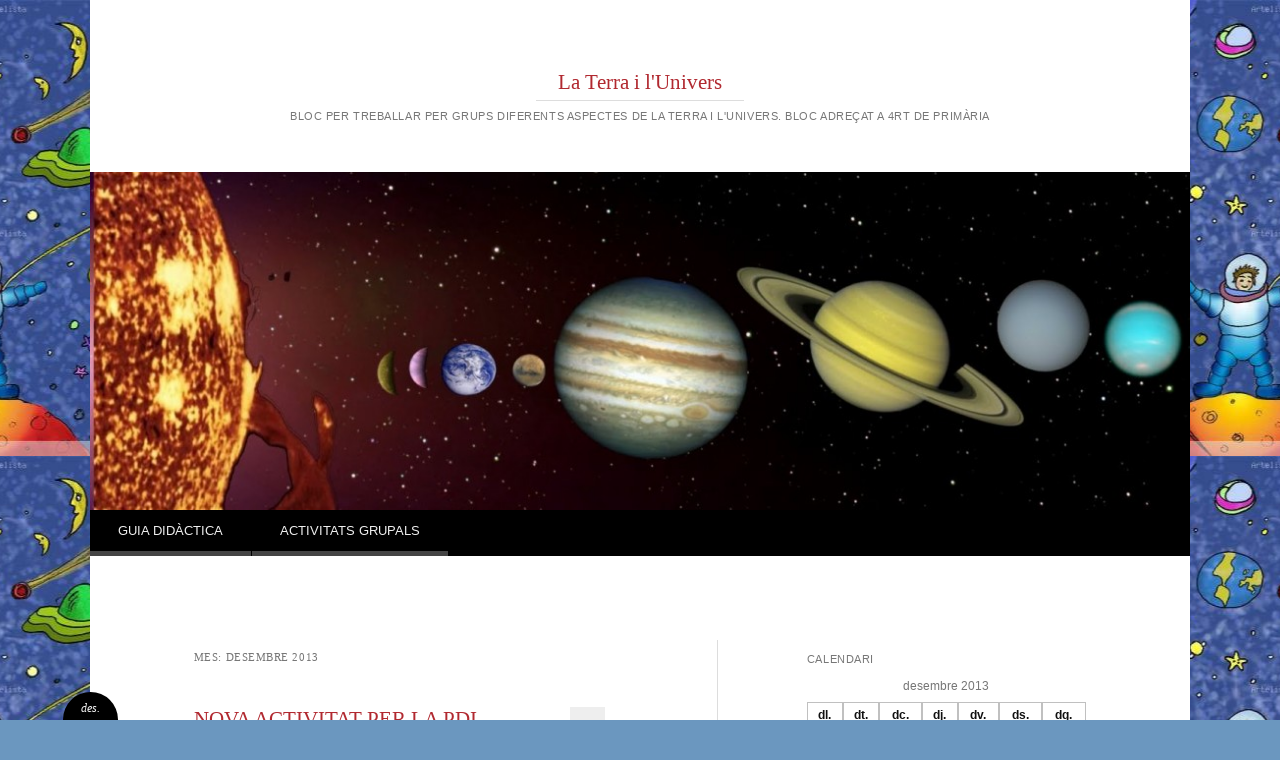

--- FILE ---
content_type: text/html; charset=UTF-8
request_url: https://blocs.xtec.cat/coneixementmedi1314/2013/12/
body_size: 7138
content:
<!DOCTYPE html>
<html lang="ca">
<head>
<meta charset="UTF-8" />
<meta name="viewport" content="width=device-width" />
<title>desembre | 2013 | La Terra i l&#039;Univers</title>
<link rel="profile" href="http://gmpg.org/xfn/11" />
<link rel="pingback" href="https://blocs.xtec.cat/coneixementmedi1314/xmlrpc.php" />
<!--[if lt IE 9]>
<script src="https://blocs.xtec.cat/coneixementmedi1314/wp-content/themes/reddle/js/html5.js" type="text/javascript"></script>
<![endif]-->

<link rel='dns-prefetch' href='//s.w.org' />
<link rel="alternate" type="application/rss+xml" title="La Terra i l&#039;Univers &raquo; canal d&#039;informació" href="https://blocs.xtec.cat/coneixementmedi1314/feed/" />
<link rel="alternate" type="application/rss+xml" title="La Terra i l&#039;Univers &raquo; Canal dels comentaris" href="https://blocs.xtec.cat/coneixementmedi1314/comments/feed/" />
		<script type="text/javascript">
			window._wpemojiSettings = {"baseUrl":"https:\/\/s.w.org\/images\/core\/emoji\/2.2.1\/72x72\/","ext":".png","svgUrl":"https:\/\/s.w.org\/images\/core\/emoji\/2.2.1\/svg\/","svgExt":".svg","source":{"concatemoji":"https:\/\/blocs.xtec.cat\/coneixementmedi1314\/wp-includes\/js\/wp-emoji-release.min.js?ver=4.7.5"}};
			!function(a,b,c){function d(a){var b,c,d,e,f=String.fromCharCode;if(!k||!k.fillText)return!1;switch(k.clearRect(0,0,j.width,j.height),k.textBaseline="top",k.font="600 32px Arial",a){case"flag":return k.fillText(f(55356,56826,55356,56819),0,0),!(j.toDataURL().length<3e3)&&(k.clearRect(0,0,j.width,j.height),k.fillText(f(55356,57331,65039,8205,55356,57096),0,0),b=j.toDataURL(),k.clearRect(0,0,j.width,j.height),k.fillText(f(55356,57331,55356,57096),0,0),c=j.toDataURL(),b!==c);case"emoji4":return k.fillText(f(55357,56425,55356,57341,8205,55357,56507),0,0),d=j.toDataURL(),k.clearRect(0,0,j.width,j.height),k.fillText(f(55357,56425,55356,57341,55357,56507),0,0),e=j.toDataURL(),d!==e}return!1}function e(a){var c=b.createElement("script");c.src=a,c.defer=c.type="text/javascript",b.getElementsByTagName("head")[0].appendChild(c)}var f,g,h,i,j=b.createElement("canvas"),k=j.getContext&&j.getContext("2d");for(i=Array("flag","emoji4"),c.supports={everything:!0,everythingExceptFlag:!0},h=0;h<i.length;h++)c.supports[i[h]]=d(i[h]),c.supports.everything=c.supports.everything&&c.supports[i[h]],"flag"!==i[h]&&(c.supports.everythingExceptFlag=c.supports.everythingExceptFlag&&c.supports[i[h]]);c.supports.everythingExceptFlag=c.supports.everythingExceptFlag&&!c.supports.flag,c.DOMReady=!1,c.readyCallback=function(){c.DOMReady=!0},c.supports.everything||(g=function(){c.readyCallback()},b.addEventListener?(b.addEventListener("DOMContentLoaded",g,!1),a.addEventListener("load",g,!1)):(a.attachEvent("onload",g),b.attachEvent("onreadystatechange",function(){"complete"===b.readyState&&c.readyCallback()})),f=c.source||{},f.concatemoji?e(f.concatemoji):f.wpemoji&&f.twemoji&&(e(f.twemoji),e(f.wpemoji)))}(window,document,window._wpemojiSettings);
		</script>
		<style type="text/css">
img.wp-smiley,
img.emoji {
	display: inline !important;
	border: none !important;
	box-shadow: none !important;
	height: 1em !important;
	width: 1em !important;
	margin: 0 .07em !important;
	vertical-align: -0.1em !important;
	background: none !important;
	padding: 0 !important;
}
</style>
<link rel='stylesheet' id='common-functions-css'  href='https://blocs.xtec.cat/coneixementmedi1314/wp-content/mu-plugins/common/styles/common-functions.css?ver=4.7.5' type='text/css' media='all' />
<link rel='stylesheet' id='xtec_common_styles-css'  href='https://blocs.xtec.cat/xtec-style.css?ver=4.7.5' type='text/css' media='all' />
<link rel='stylesheet' id='reddle-style-css'  href='https://blocs.xtec.cat/coneixementmedi1314/wp-content/themes/reddle/style.css?ver=4.7.5' type='text/css' media='all' />
<link rel='stylesheet' id='simcal-qtip-css'  href='https://blocs.xtec.cat/coneixementmedi1314/wp-content/plugins/google-calendar-events/assets/css/vendor/jquery.qtip.min.css?ver=3.1.9' type='text/css' media='all' />
<link rel='stylesheet' id='simcal-default-calendar-grid-css'  href='https://blocs.xtec.cat/coneixementmedi1314/wp-content/plugins/google-calendar-events/assets/css/default-calendar-grid.min.css?ver=3.1.9' type='text/css' media='all' />
<link rel='stylesheet' id='simcal-default-calendar-list-css'  href='https://blocs.xtec.cat/coneixementmedi1314/wp-content/plugins/google-calendar-events/assets/css/default-calendar-list.min.css?ver=3.1.9' type='text/css' media='all' />
<script type='text/javascript' src='https://blocs.xtec.cat/coneixementmedi1314/wp-includes/js/jquery/jquery.js?ver=1.12.4'></script>
<script type='text/javascript' src='https://blocs.xtec.cat/coneixementmedi1314/wp-includes/js/jquery/jquery-migrate.min.js?ver=1.4.1'></script>
<link rel='https://api.w.org/' href='https://blocs.xtec.cat/coneixementmedi1314/wp-json/' />
<link rel="EditURI" type="application/rsd+xml" title="RSD" href="https://blocs.xtec.cat/coneixementmedi1314/xmlrpc.php?rsd" />
<link rel="wlwmanifest" type="application/wlwmanifest+xml" href="https://blocs.xtec.cat/coneixementmedi1314/wp-includes/wlwmanifest.xml" /> 
<meta name="generator" content="WordPress 4.7.5" />
<meta name="DC.Subject" content="educació,medi,coneixement,quart,cicle,mitjà,univers,primària,terra"/>
<script> var xtec_link_player_url = "http://blocs.xtec.cat/coneixementmedi1314/wp-content/plugins/xtec-link-player" </script><script src="http://blocs.xtec.cat/coneixementmedi1314/wp-content/plugins/xtec-link-player/xtec-link-player.js" type="text/javascript"></script>
<meta name="DC.Title" content="La Terra i l&#039;Univers"/>
<meta name="DC.Creator" content="ediaz236"/>
<meta name="DC.Subject" scheme="eo" content="Bloc per treballar per grups diferents aspectes de la terra i l&#039;univers. BLOC ADREÇAT A 4RT DE PRIMÀRIA"/>
<meta name="DC.Language" content="ca"/>
		<style type="text/css">.recentcomments a{display:inline !important;padding:0 !important;margin:0 !important;}</style>
			<style type="text/css">
	#masthead img {
		float: left;
	}
			#site-description {
			color: #777 !important;
		}
		</style>
	<style type="text/css" id="custom-background-css">
body.custom-background { background-color: #6b97bf; background-image: url("https://blocs.xtec.cat/coneixementmedi1314/files/2013/11/dibujo-universo-bloc.jpg"); background-position: center top; background-size: auto; background-repeat: repeat; background-attachment: fixed; }
</style>
</head>

<body class="archive date custom-background primary secondary indexed single-author fixed">
<div id="page" class="hfeed">
	<header id="masthead" role="banner">
		<div class="site-branding">
			<h1 id="site-title"><a href="https://blocs.xtec.cat/coneixementmedi1314/" title="La Terra i l&#039;Univers" rel="home">La Terra i l&#039;Univers</a></h1>
			<h2 id="site-description">Bloc per treballar per grups diferents aspectes de la terra i l&#039;univers. BLOC ADREÇAT A 4RT DE PRIMÀRIA</h2>
		</div><!-- .site-branding -->

				<a href="https://blocs.xtec.cat/coneixementmedi1314/" rel="home">
			<img id="header-image" src="https://blocs.xtec.cat/coneixementmedi1314/files/2013/11/cropped-Sistema-solar2.jpg" width="1120" height="344" alt="" />
		</a>
		
				<nav id="access" role="navigation">
			<div class="skip-link assistive-text"><a href="#content" title="Vés al contingut">Vés al contingut</a></div>

			<button class="menu-toggle" aria-controls="primary-menu" aria-expanded="false">Menú principal</button>
			<div class="menu-mm-container"><ul id="primary-menu" class="menu"><li id="menu-item-197" class="menu-item menu-item-type-post_type menu-item-object-page menu-item-197"><a href="https://blocs.xtec.cat/coneixementmedi1314/programacio/">GUIA DIDÀCTICA</a></li>
<li id="menu-item-210" class="menu-item menu-item-type-post_type menu-item-object-page menu-item-210"><a href="https://blocs.xtec.cat/coneixementmedi1314/activitats-grupals/">ACTIVITATS GRUPALS</a></li>
</ul></div>		</nav><!-- #access -->
			</header><!-- #masthead -->

	<div id="main">
		<section id="primary">
			<div id="content" role="main">

			
				<header class="page-header">
					<h1 class="page-title">
						Mes: <span>desembre 2013</span>					</h1>
									</header>

					<nav id="nav-above">
		<h1 class="assistive-text section-heading">Navegació pels articles</h1>

	
	</nav><!-- #nav-above -->
	
								
					
<article id="post-180" class="post-180 post type-post status-publish format-standard hentry category-general">
	
	<header class="entry-header">
		<h1 class="entry-title"><a href="https://blocs.xtec.cat/coneixementmedi1314/2013/12/19/nova-activitat-per-la-pdi/" rel="bookmark">NOVA ACTIVITAT PER LA PDI</a></h1>

				<div class="entry-meta">
			<span class="byline">Posted by <span class="author vcard"><a class="url fn n" href="https://blocs.xtec.cat/coneixementmedi1314/author/ediaz236/" title="Mostra tots els articles de ediaz236" rel="author">ediaz236</a></span></span>		</div><!-- .entry-meta -->
		
				<p class="comments-link"><a href="https://blocs.xtec.cat/coneixementmedi1314/2013/12/19/nova-activitat-per-la-pdi/#respond"><span class="no-reply">0</span></a></p>
			</header><!-- .entry-header -->

		<div class="entry-content">
		<p>Avui us deixo una activitat perquè la pogueu fer tots els grups amb la PDI. Espero que us agradi.</p>
<p><a href="https://www.dropbox.com/s/e9izyjd6g7zjqy4/l%27univers%20i%20els%20planetes.pdf">LA TERRA I L&#8217;UNIVERS. ACTIVITAT AMB LA PDI</a></p>
			</div><!-- .entry-content -->
	
		<footer class="entry-meta">
								<p class="cat-links taxonomy-links">
				Publicat a <a href="https://blocs.xtec.cat/coneixementmedi1314/category/general/" rel="category tag">General</a>			</p>
			
					
		<p class="date-link"><a href="https://blocs.xtec.cat/coneixementmedi1314/2013/12/19/nova-activitat-per-la-pdi/" title="Enllaç permanent a NOVA ACTIVITAT PER LA PDI" rel="bookmark" class="permalink"><span class="month">des.</span><span class="sep">&middot;</span><span class="day">19</span></a></p>

			</footer><!-- #entry-meta -->
	</article><!-- #post-## -->

				
					
<article id="post-157" class="post-157 post type-post status-publish format-standard hentry category-general">
	
	<header class="entry-header">
		<h1 class="entry-title"><a href="https://blocs.xtec.cat/coneixementmedi1314/2013/12/04/treballem-amb-la-pdi/" rel="bookmark">TREBALLEM AMB LA PDI</a></h1>

				<div class="entry-meta">
			<span class="byline">Posted by <span class="author vcard"><a class="url fn n" href="https://blocs.xtec.cat/coneixementmedi1314/author/ediaz236/" title="Mostra tots els articles de ediaz236" rel="author">ediaz236</a></span></span>		</div><!-- .entry-meta -->
		
				<p class="comments-link"><a href="https://blocs.xtec.cat/coneixementmedi1314/2013/12/04/treballem-amb-la-pdi/#respond"><span class="no-reply">0</span></a></p>
			</header><!-- .entry-header -->

		<div class="entry-content">
		<p>Per treballar els diferents aspectes del vostre tema, us deixem una sèrie d&#8217;activitats que podeu anar fent. Ànims!!!!</p>
<p><a href="http://www.edu365.com/aulanet/aracne/htmls/mp/index0a.htm">edu365: Un racó de l&#8217;univers</a></p>
<p><a href="http://www.xtec.cat/~rmolins1/index.htm">Sistema solar</a></p>
<p><a href="http://es.tiching.com/101609?utm_source=BlogTiching&#038;utm_medium=referral&#038;utm_content=101609&#038;utm_campaign=cm">Sistema solar: Pasapalabra</a></p>
<p><a href="http://clic.xtec.cat/db/act_ca.jsp?id=1074">Els planetes</a></p>
<p><a href="http://www.educaplay.com/es/recursoseducativos/1133782/text_conceptes_basics_la_terra.htm">Educaplay</a></p>
<p><a href="http://es.tiching.com/mi-planeta/recurso-educativo/102942?utm_source=BlogTiching&#038;utm_medium=referral&#038;utm_content=102942&#038;utm_campaign=cm">Mi planeta</a></p>
<p><a href="http://www.ign.es/ign/flash/mi_amiga_la_tierra/homeTierra.html">IGN: Mi amiga la Tierra</a></p>
<p><a href="http://clic.xtec.cat/db/act_ca.jsp?id=1074">ZONA CLIC</a></p>
<p><a href="http://recursostic.educacion.es/primaria/alquimia/web/b/03/animaciones/a_fb24_00.html">L&#8217;univers</a></p>
			</div><!-- .entry-content -->
	
		<footer class="entry-meta">
								<p class="cat-links taxonomy-links">
				Publicat a <a href="https://blocs.xtec.cat/coneixementmedi1314/category/general/" rel="category tag">General</a>			</p>
			
					
		<p class="date-link"><a href="https://blocs.xtec.cat/coneixementmedi1314/2013/12/04/treballem-amb-la-pdi/" title="Enllaç permanent a TREBALLEM AMB LA PDI" rel="bookmark" class="permalink"><span class="month">des.</span><span class="sep">&middot;</span><span class="day">04</span></a></p>

			</footer><!-- #entry-meta -->
	</article><!-- #post-## -->

				
					<nav id="nav-below">
		<h1 class="assistive-text section-heading">Navegació pels articles</h1>

	
	</nav><!-- #nav-below -->
	
			
			</div><!-- #content -->
		</section><!-- #primary -->


<div id="secondary" class="widget-area" role="complementary">
	<aside id="calendar-2" class="widget widget_calendar"><h1 class="widget-title">CALENDARI</h1><div id="calendar_wrap" class="calendar_wrap"><table id="wp-calendar">
	<caption>desembre 2013</caption>
	<thead>
	<tr>
		<th scope="col" title="dilluns">dl.</th>
		<th scope="col" title="dimarts">dt.</th>
		<th scope="col" title="dimecres">dc.</th>
		<th scope="col" title="dijous">dj.</th>
		<th scope="col" title="divendres">dv.</th>
		<th scope="col" title="dissabte">ds.</th>
		<th scope="col" title="diumenge">dg.</th>
	</tr>
	</thead>

	<tfoot>
	<tr>
		<td colspan="3" id="prev"><a href="https://blocs.xtec.cat/coneixementmedi1314/2013/11/">&laquo; nov.</a></td>
		<td class="pad">&nbsp;</td>
		<td colspan="3" id="next" class="pad">&nbsp;</td>
	</tr>
	</tfoot>

	<tbody>
	<tr>
		<td colspan="6" class="pad">&nbsp;</td><td>1</td>
	</tr>
	<tr>
		<td>2</td><td>3</td><td><a href="https://blocs.xtec.cat/coneixementmedi1314/2013/12/04/" aria-label="Articles publicats el 4 de December de 2013">4</a></td><td>5</td><td>6</td><td>7</td><td>8</td>
	</tr>
	<tr>
		<td>9</td><td>10</td><td>11</td><td>12</td><td>13</td><td>14</td><td>15</td>
	</tr>
	<tr>
		<td>16</td><td>17</td><td>18</td><td><a href="https://blocs.xtec.cat/coneixementmedi1314/2013/12/19/" aria-label="Articles publicats el 19 de December de 2013">19</a></td><td>20</td><td>21</td><td>22</td>
	</tr>
	<tr>
		<td>23</td><td>24</td><td>25</td><td>26</td><td>27</td><td>28</td><td>29</td>
	</tr>
	<tr>
		<td>30</td><td>31</td>
		<td class="pad" colspan="5">&nbsp;</td>
	</tr>
	</tbody>
	</table></div></aside><aside id="pages-2" class="widget widget_pages"><h1 class="widget-title">PÀGINES DEL BLOC</h1>		<ul>
			<li class="page_item page-item-207"><a href="https://blocs.xtec.cat/coneixementmedi1314/activitats-grupals/">ACTIVITATS GRUPALS</a></li>
<li class="page_item page-item-195"><a href="https://blocs.xtec.cat/coneixementmedi1314/programacio/">GUIA DIDÀCTICA</a></li>
		</ul>
		</aside><aside id="search-2" class="widget widget_search"><form method="get" id="searchform" action="https://blocs.xtec.cat/coneixementmedi1314/">
	<label for="s" class="assistive-text">Cerca</label>
	<input type="text" class="field" name="s" id="s" placeholder="Cerca" />
	<input type="submit" class="submit" name="submit" id="searchsubmit" value="Cerca" />
</form>
</aside>		<aside id="recent-posts-2" class="widget widget_recent_entries">		<h1 class="widget-title">Articles recents</h1>		<ul>
					<li>
				<a href="https://blocs.xtec.cat/coneixementmedi1314/2013/12/19/nova-activitat-per-la-pdi/">NOVA ACTIVITAT PER LA PDI</a>
						</li>
					<li>
				<a href="https://blocs.xtec.cat/coneixementmedi1314/2013/12/04/treballem-amb-la-pdi/">TREBALLEM AMB LA PDI</a>
						</li>
					<li>
				<a href="https://blocs.xtec.cat/coneixementmedi1314/2013/11/28/lunivers-i-la-terra-amb-la-pdi/">L&#8217;UNIVERS I LA TERRA AMB LA PDI</a>
						</li>
					<li>
				<a href="https://blocs.xtec.cat/coneixementmedi1314/2013/11/18/comencem-les-activitats-en-grup/">COMENCEM LES ACTIVITATS EN GRUP</a>
						</li>
					<li>
				<a href="https://blocs.xtec.cat/coneixementmedi1314/2013/11/13/comencem-el-nou-tema-la-terra-i-lunivers/">COMENCEM EL NOU TEMA: &#8220;LA TERRA I L&#8217;UNIVERS&#8221;</a>
						</li>
				</ul>
		</aside>		<aside id="recent-comments-2" class="widget widget_recent_comments"><h1 class="widget-title">Comentaris recents</h1><ul id="recentcomments"></ul></aside><aside id="archives-2" class="widget widget_archive"><h1 class="widget-title">Arxius</h1>		<ul>
			<li><a href='https://blocs.xtec.cat/coneixementmedi1314/2013/12/'>desembre 2013</a></li>
	<li><a href='https://blocs.xtec.cat/coneixementmedi1314/2013/11/'>novembre 2013</a></li>
		</ul>
		</aside><aside id="categories-2" class="widget widget_categories"><h1 class="widget-title">Categories</h1>		<ul>
	<li class="cat-item cat-item-1233851"><a href="https://blocs.xtec.cat/coneixementmedi1314/category/general/activitats-grupals/" >ACTIVITATS GRUPALS</a>
</li>
	<li class="cat-item cat-item-41"><a href="https://blocs.xtec.cat/coneixementmedi1314/category/general/" >General</a>
</li>
		</ul>
</aside><aside id="nav_menu-2" class="widget widget_nav_menu"><div class="menu-mm-container"><ul id="menu-mm" class="menu"><li class="menu-item menu-item-type-post_type menu-item-object-page menu-item-197"><a href="https://blocs.xtec.cat/coneixementmedi1314/programacio/">GUIA DIDÀCTICA</a></li>
<li class="menu-item menu-item-type-post_type menu-item-object-page menu-item-210"><a href="https://blocs.xtec.cat/coneixementmedi1314/activitats-grupals/">ACTIVITATS GRUPALS</a></li>
</ul></div></aside><aside id="meta-2" class="widget widget_meta"><h1 class="widget-title">Meta</h1>			<ul>
						<li><a href="https://blocs.xtec.cat/coneixementmedi1314/wp-login.php">Entra</a></li>
			<li><a href="https://blocs.xtec.cat/coneixementmedi1314/feed/"><abbr title="en anglès, Really Simple Syndication">RSS</abbr> dels articles</a></li>
			<li><a href="https://blocs.xtec.cat/coneixementmedi1314/comments/feed/"><abbr title="en inglés, Really Simple Syndication">RSS</abbr> dels comentaris</a></li>
			<li><a href="https://wordpress.org/" title="Funcionant amb el WordPress, plataforma semàntica de publicació personal de primer ordre.">WordPress.org</a></li>			</ul>
			</aside><aside id="text-2" class="widget widget_text"><h1 class="widget-title">Llicència</h1>			<div class="textwidget">Este obra está bajo una licencia de Creative Commons Reconocimiento-NoComercial-CompartirIgual 3.0 España.</div>
		</aside></div><!-- #secondary .widget-area -->


	</div><!-- #main -->

	<footer id="colophon" role="contentinfo">
		
		<div id="site-info">
						<a href="http://wordpress.org/" title="A Semantic Personal Publishing Platform" rel="generator">Gràcies al WordPress.</a>
			<span class="sep"> | </span>
			Tema: Reddle per <a href="http://wordpress.com/themes/reddle/" rel="designer">WordPress.com</a>.		</div>
	</footer><!-- #colophon -->
</div><!-- #page -->

<script type='text/javascript' src='https://blocs.xtec.cat/coneixementmedi1314/wp-content/themes/reddle/js/navigation.js?ver=20151026'></script>
<script type='text/javascript' src='https://blocs.xtec.cat/coneixementmedi1314/wp-content/plugins/google-calendar-events/assets/js/vendor/jquery.qtip.min.js?ver=3.1.9'></script>
<script type='text/javascript' src='https://blocs.xtec.cat/coneixementmedi1314/wp-content/plugins/google-calendar-events/assets/js/vendor/moment.min.js?ver=3.1.9'></script>
<script type='text/javascript' src='https://blocs.xtec.cat/coneixementmedi1314/wp-content/plugins/google-calendar-events/assets/js/vendor/moment-timezone-with-data.min.js?ver=3.1.9'></script>
<script type='text/javascript'>
/* <![CDATA[ */
var simcal_default_calendar = {"ajax_url":"\/coneixementmedi1314\/wp-admin\/admin-ajax.php","nonce":"e58e5a1bfe","locale":"ca","text_dir":"ltr","months":{"full":["gener","febrer","mar\u00e7","abril","maig","juny","juliol","agost","setembre","octubre","novembre","desembre"],"short":["gen.","febr.","mar\u00e7","abr.","maig","juny","jul.","ag.","set.","oct.","nov.","des."]},"days":{"full":["diumenge","dilluns","dimarts","dimecres","dijous","divendres","dissabte"],"short":["dg.","dl.","dt.","dc.","dj.","dv.","ds."]},"meridiem":{"AM":"AM","am":"am","PM":"PM","pm":"pm"}};
var simcal_default_calendar = {"ajax_url":"\/coneixementmedi1314\/wp-admin\/admin-ajax.php","nonce":"e58e5a1bfe","locale":"ca","text_dir":"ltr","months":{"full":["gener","febrer","mar\u00e7","abril","maig","juny","juliol","agost","setembre","octubre","novembre","desembre"],"short":["gen.","febr.","mar\u00e7","abr.","maig","juny","jul.","ag.","set.","oct.","nov.","des."]},"days":{"full":["diumenge","dilluns","dimarts","dimecres","dijous","divendres","dissabte"],"short":["dg.","dl.","dt.","dc.","dj.","dv.","ds."]},"meridiem":{"AM":"AM","am":"am","PM":"PM","pm":"pm"}};
/* ]]> */
</script>
<script type='text/javascript' src='https://blocs.xtec.cat/coneixementmedi1314/wp-content/plugins/google-calendar-events/assets/js/default-calendar.min.js?ver=3.1.9'></script>
<script type='text/javascript' src='https://blocs.xtec.cat/coneixementmedi1314/wp-content/plugins/google-calendar-events/assets/js/vendor/imagesloaded.pkgd.min.js?ver=3.1.9'></script>
<script type='text/javascript' src='https://blocs.xtec.cat/coneixementmedi1314/wp-includes/js/wp-embed.min.js?ver=4.7.5'></script>

</body>
</html>